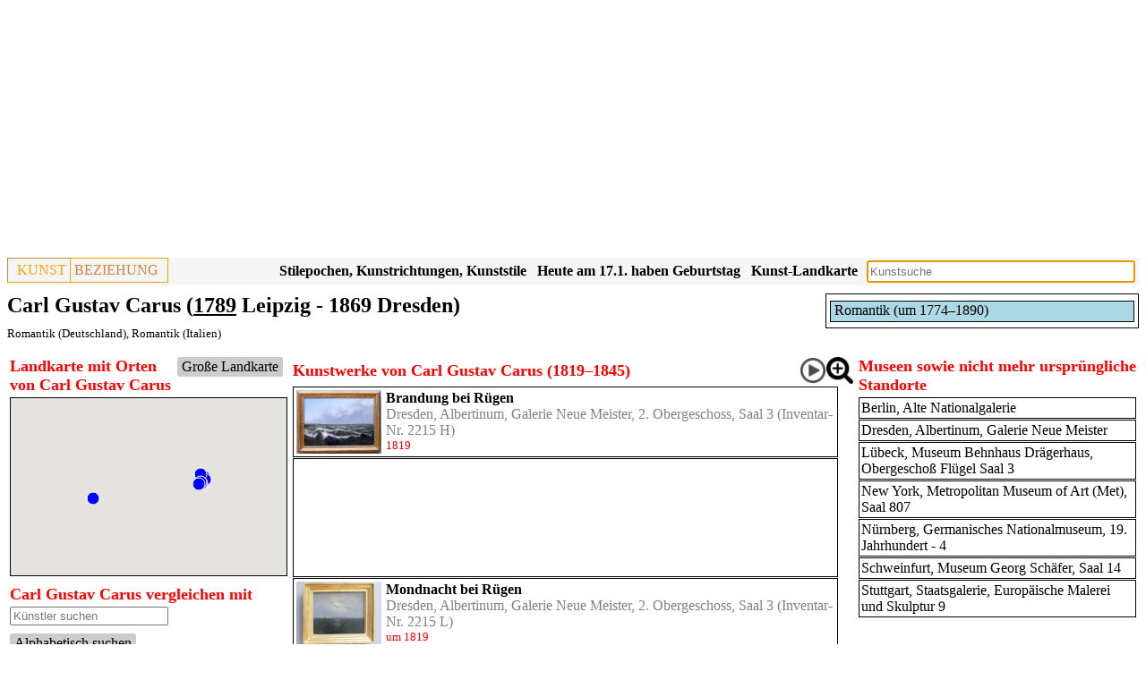

--- FILE ---
content_type: text/html; charset=UTF-8
request_url: https://www.kunstbeziehung.de/artist.php?aCode=5cb0abe54131c
body_size: 7206
content:
<!doctype html><html lang="de"><head><link rel="canonical" href="/artist.php?aCode=5cb0abe54131c"><script async src="https://pagead2.googlesyndication.com/pagead/js/adsbygoogle.js?client=ca-pub-1575031911710945"
				     crossorigin="anonymous"></script>
				<!-- Responsive -->
				<ins class="adsbygoogle"
				     style="display:block"
				     data-ad-client="ca-pub-1575031911710945"
				     data-ad-slot="3652206460"
				     data-ad-format="auto"
				     data-full-width-responsive="true"></ins>
				<script>
				     (adsbygoogle = window.adsbygoogle || []).push({});
				</script><meta charset="UTF-8"><meta property="og:image" itemprop="image primaryImageOfPage" content="https://www.kunstbeziehung.de/img/w/5d2715ab8cba0/A_P1580384.JPG"><meta property="og:type" content="website"><meta property="og:site_name" content="Carl Gustav Carus (1789 Leipzig - 1869 Dresden), Kunstwerke"><meta property="og:title" content="Carl Gustav Carus (1789 Leipzig - 1869 Dresden), Kunstwerke"><meta property="og:description" content="Kunstwerke von Carl Gustav Carus (1789 Leipzig - 1869 Dresden), Romantik (Deutschland), Romantik (Italien)"><meta property="og:url" content="https://www.kunstbeziehung.de/artist.php?aCode=5cb0abe54131c"><meta name="viewport" content="width=device-width, initial-scale=1"><link rel="stylesheet" href="/css/sheet28.css"><script src="/jquery/jquery-3.6.1.min.js"></script><link rel="stylesheet" href="/jquery/jquery-ui-themes-1.13.2/themes/smoothness/jquery-ui.css"><script src="/jquery/jquery-ui-1.13.2/jquery-ui.min.js"></script><script async src="https://www.googletagmanager.com/gtag/js?id=G-J3HM53TL0Q"></script>
		<script>
		  window.dataLayer = window.dataLayer || [];
		  function gtag(){dataLayer.push(arguments);}
		  gtag('js', new Date());
		
		  gtag('config', 'G-J3HM53TL0Q');</script><title>Carl Gustav Carus (1789 Leipzig - 1869 Dresden), Kunstwerke</title><meta name="description" content="Kunstwerke von Carl Gustav Carus (1789 Leipzig - 1869 Dresden), Romantik (Deutschland), Romantik (Italien)"></head><body><div class="header"><div class="pageheader"><div class="logo"><div class="logoleft"><a href="/">KUNST</a></div><div class="logoright">BEZIEHUNG</div></div><div class="esearch"><input type="Text" name="sv" id="esearch" class="esearch"></div><div class="sresmain" id="sresmainesearch"><button type='button' class='close' id='close'>X</button><div class="sres" id="sresesearch"></div></div><script>
			
			var wto;
			function tsresearch() {
				clearTimeout(wto);
				wto = setTimeout(triggerssresmainesearch, 500);				
			}
			function triggerssresmainesearch() {
				
		   		if ( 
		   				$('#esearch').val() == ''
		   			) 
	   				{ 
	   					hidesresmainesearch();
	   					return; 
	   				}
		      		$.post('/action/s.php', $('#esearch').serialize(),
							function( str ) 
								{	
									if ( str.length < 10 )
										hidesresmainesearch();
									else {
            							showsresmainesearch(str);
            						}
         						}
         					 );
         		};
         	function hidesresmainesearch() {
         		$('#sresmainesearch').hide('slow');
	   		}
         	function showsresmainesearch(str) {
				$('#sresesearch').html(str);
				$('#sresmainesearch').show('slow');
	   		}

		   $('#esearch').on('input',tsresearch);
		   $('#esearch').attr('placeholder','Kunstsuche');
		   $('#esearch').keypress(function(e) { if(e.which == 13) tsresearch(); });
		   $('#esearch').focus();
		   $('#close').click( function() {
		   		hidesresmainesearch();
		   } );
		</script><div class="mapbutton"><a href="/map/">Kunst-Landkarte</a></div><div class="birthbutton">Heute am 11.1. haben Geburtstag</div><script>
	  		$.post('/action/artist/birth.php', 
					function( str ) 
						{	
							$('.birthbutton').html(str.trim());
						}
				)
			</script><div class="epochbutton"><a href="/regions.php">Stilepochen, Kunstrichtungen, Kunststile</a></div><div class="epochbutton"><a href="/epochs.php">Kunstepochen, Kunststile, Stilepochen Diagramm</a></div></div><div class="pageheadings"><div class="smallgraph"><div class="person"><div class="person roles"><div class="divcaption"></div><div class="graph wrapper"><div class="person roleListItem"><div class="person textmaker"><a href="/epoch.php?epCode=5d663bcb6d869">Romantik (um 1774&ndash;1890)</a></div><div class="person roleItemDummy" style="width:0.00%;">&nbsp;</div><div class="person roleItem" style="width:100%;"><div class="person bordermaker" style="width:100%;">&nbsp;</div></div></div></div></div></div></div><h1>Carl Gustav Carus (<a title="Künstler geboren im Jahr 1789" href="/date.php?y=1789">1789</a> Leipzig - 1869 Dresden)</h1><div class="h2"><div class="iconlist"><a href="/epoch.php?reCode=5d63d7bea6cce&amp;epCode=5d663bcb6d869">Romantik (Deutschland)</a>, <a href="/epoch.php?reCode=5d64da9f900cf&amp;epCode=5d663bcb6d869">Romantik (Italien)</a></div></div></div></div><div class="row"><div class="column side"><div class="mapc"><div class="mapp" id="mapp"><div class="line"><div class="bml button"><a href="/artist/act.php?aCode=5cb0abe54131c">Große Landkarte</a></div><div class="h3">Landkarte mit Orten von Carl Gustav Carus</div></div><div class="map" id="map"></div></div></div><script src="https://maps.googleapis.com/maps/api/js?key=AIzaSyAP5JEtNkg1xzOR2P360OMhCrllXO1Uj6o" defer></script><script>var map; 
		
			var marker={};
			var iwglobal={};
			var serv={}; 
			
			
			function mov(id, color) {
				//mout[id]=0;
				if ( !serv[id] ) {
					serv[id] = {};
					$.post('/action/arr/artist.php',
					    {
					        aCode: id
					    },
						    function(data){
						    	var obj = JSON.parse(data);
								$.each(obj, function(pCode, arr) {								
									serv[id][pCode]=arr;	
								});			    	
								//if ( mout[id]==1 ) {
								//	mout[id]=0;return;
								//}														
								showMarker(id, color);
						    }	
						);
				} else {
					showMarker(id, color);
				}
			}
			function showMarker(id, color) {
				if ( marker[id] ) 
					return;
		    	var bounds = new google.maps.LatLngBounds();
		    	$.each(marker, function(aCode, arr) {
		    		$.each(arr, function(pCode, mObj) {
		    			bounds.extend(mObj.getPosition());
		    		});
		    	});	
		    	
				var circleYellow = {
				    path: google.maps.SymbolPath.CIRCLE,
				    fillColor: color,
				    fillOpacity: 1,
				    scale: 7,
				    strokeColor: 'white',
				    strokeWeight: 1
				};	       			    	
				var circleGreen = {
				    path: google.maps.SymbolPath.CIRCLE,
				    fillColor: 'green',
				    fillOpacity: 1,
				    scale: 7,
				    strokeColor: 'white',
				    strokeWeight: 1
				};	       			    	
				var circleBlue = {
				    path: google.maps.SymbolPath.CIRCLE,
				    fillColor: 'blue',
				    fillOpacity: 1,
				    scale: 7,
				    strokeColor: 'white',
				    strokeWeight: 1
				};	       			    				
				var refCode = '5cb0abe54131c';
				var circle = {};
				var zIndex = {};
				
				// hide markers
					$.each(serv, function(id, arr3) {
						if ( refCode != id )
							hideMarker(id);
					});
						
										
				
				if ( id != refCode ) {					
					$.each(serv[id], function(pCode1, arr1) {
						if ( arr1['im'] == 0 )
							circle[pCode1] = circleBlue;
						else
							circle[pCode1] = circleYellow;
						zIndex[pCode1] = 2;
						$.each(serv[refCode], function(pCode2, arr2) {
							if ( pCode1 == pCode2 ) {
								circle[pCode1] = circleGreen;
								zIndex[pCode1] = 3;
							}
						});
					});
				}
				
				marker[id] = {};
				
				$.each(serv[id], function(pCode, arr) {
					if (!circle[pCode]) {
						if ( arr['im'] == 0 )
							circle[pCode] = circleBlue;
						else
							circle[pCode] = circleYellow;						
					}
					if (!zIndex[pCode])
						zIndex[pCode] = 1;
					var p = {lat: parseFloat(arr['lat']), lng: parseFloat(arr['lng'])};					
					marker[id][pCode] = new google.maps.Marker({
		          		position: p,
		          		map: map,
		          		icon: circle[pCode],
		          		title:arr['name'],
		          		zIndex: zIndex[pCode]
						}); 			
        			bounds.extend(new google.maps.LatLng(p));	
        			
        			google.maps.event.addListener(marker[id][pCode], 'click',
					function(){						
				      		location.href='https://www.kunstbeziehung.de/artist.php?aCode='+id+'&pCode='+pCode;
         		
					
					})
									
				});
				
			    if (bounds.getNorthEast().equals(bounds.getSouthWest())) {
			       var extendPoint1 = new google.maps.LatLng(bounds.getNorthEast().lat() + 0.01, bounds.getNorthEast().lng() + 0.01);
			       var extendPoint2 = new google.maps.LatLng(bounds.getNorthEast().lat() - 0.01, bounds.getNorthEast().lng() - 0.01);
			       bounds.extend(extendPoint1);
			       bounds.extend(extendPoint2);
			    }		    					
			    
			    map.fitBounds(bounds);
			}
				  function initMap() {
		
		        map = new google.maps.Map($('#map').get(0), {
		          zoomControl: true,
    				scaleControl: true,
		          zoom: 8
		        });		
		
			mov('5cb0abe54131c', 'red');	$('#mapp').show(); }
				$(document).ready(function() {
					initMap();
				});
				</script><div class="CMuSearchArtistCompare"><div class="h3">Carl Gustav Carus vergleichen mit</div><div class="CMuEditCallFunctionOnChange"><input id="696311a27e7ea" class="CMuEditCallFunctionOnChange" name="sS" placeholder="Künstler suchen"></div><script>$( '#696311a27e7ea' ).autocomplete(
			{				
			minLength: 2,
			select: function( event, ui ) {event.preventDefault();},
			search: function( event, ui ) {event.preventDefault();
			
			var term = $( '#696311a27e7ea').val();
			
			
			
			
			
						
			
			s(term);}
			}
		
		);</script><div class="CMuSearchArtistCompareAlph button"><a href="/compare.php?aCode1=5cb0abe54131c">Alphabetisch suchen</a></div><div class="CMuSearchArtistCompareResult"></div><script>function s(sS) {
						$.post(
								'/action/artist/CMuSearchArtistCompare.php',
								{ sS:sS,aCode:'5cb0abe54131c' }
								)
							.done(
								function( str ) 
									{	
										$('.CMuSearchArtistCompareResult').html(str);

	         						}
				         						
				         	);		
				        };</script></div><div class="person"><div class="person roles"><div class="divcaption">Örtliche Verteilung der Kunstwerke Carl Gustav Carus 1819&ndash;1845</div><div class="graph wrapper"><div class="person roleListItem"><div class="person roleItemDummy" style="width:0.00%;">&nbsp;</div><div class="person roleItem" style="width:61.54%;"><div class="person textmaker"><a title="Dresden, Albertinum, Galerie Neue Meister (1819&ndash;1835)" href="/artist.php?aCode=5cb0abe54131c&amp;pCode=5d26fef8607a7">Dresden, Albertinum, Galerie Neue Meister (1819&ndash;1835)</a></div><div class="person bordermaker" style="width:100%;">&nbsp;</div></div></div><div class="person roleListItem"><div class="person roleItemDummy" style="width:3.85%;">&nbsp;</div><div class="person roleItem" style="width:30.77%;"><div class="person textmaker"><a title="Stuttgart, Staatsgalerie (1820&ndash;1828)" href="/artist.php?aCode=5cb0abe54131c&amp;pCode=5d0d25dcde0fa">Stuttgart, Staatsgalerie (1820&ndash;1828)</a></div><div class="person bordermaker" style="width:100%;">&nbsp;</div></div></div><div class="person roleListItem"><div class="person roleItemDummy" style="width:11.54%;">&nbsp;</div><div class="person roleItem" style="width:53.84%;"><div class="person textmaker"><a title="Schweinfurt, Museum Georg Schäfer (1822&ndash;1836)" href="/artist.php?aCode=5cb0abe54131c&amp;pCode=5cafe96f27804">Schweinfurt, Museum Georg Schäfer (1822&ndash;1836)</a></div><div class="person bordermaker" style="width:100%;">&nbsp;</div></div></div><div class="person roleListItem"><div class="person roleItemDummy" style="width:15.38%;">&nbsp;</div><div class="person roleItem" style="width:84.62%;"><div class="person textmaker"><a title="Lübeck, Museum Behnhaus Drägerhaus (1823&ndash;1845)" href="/artist.php?aCode=5cb0abe54131c&amp;pCode=62b2a27ab3ad5">Lübeck, Museum Behnhaus Drägerhaus (1823&ndash;1845)</a></div><div class="person bordermaker" style="width:100%;">&nbsp;</div></div></div><div class="person roleListItem"><div class="person roleItemDummy" style="width:23.08%;">&nbsp;</div><div class="person roleItem" style="width:15.38%;"><div class="person textmaker"><a title="Berlin, Alte Nationalgalerie (1825&ndash;1829)" href="/artist.php?aCode=5cb0abe54131c&amp;pCode=5e3415c7754d3">Berlin, Alte Nationalgalerie (1825&ndash;1829)</a></div><div class="person bordermaker" style="width:100%;">&nbsp;</div></div></div><div class="person roleListItem"><div class="person roleItemDummy" style="width:57.69%;">&nbsp;<a title="New York, Metropolitan Museum of Art (Met) (1834)" href="/artist.php?aCode=5cb0abe54131c&amp;pCode=5b163f6fdcad8">New York, Metropolitan Museum of Art (Met) (1834)</a></div><div class="person roleItem" style="width:1%;"><div class="person bordermaker" style="width:100%;">&nbsp;</div></div></div></div></div></div><div class="alist" id="alist"></div><script>
	

			function hideMarker(id) {
				if ( !marker[id] )
					return;
				$.each(marker[id], function(pCode, markerObj) {
					markerObj.setMap(null);							
				});
				delete marker[id];
			}
						
			function relbutton(id) {			    
				
				if (typeof map !== 'undefined') 
					mov(id, 'yellow');
				
	      		$.post('/action/aarel.php', {aCode1:'5cb0abe54131c',aCode2:id} )
					.done(
						function( str ) 
							{	
								if ( str == '' )
									hide();
								else
        							show(str);
     						}
     					 )
		         	function hide() {
		         		$('#relations').hide('slow');
			   		}
		         	function show(str) {
						$('#relations').show('slow');
						$('#relations').html(str);
			   		}
         		};

		   $('.relbutton').click( function() {
		   		relbutton($(this).parent().attr('id'));
		   } );

/*
			$( '.aobj').mouseenter( function() {
		   		mov($(this).attr('id'), 'yellow');
			});	
			$( '.aobj').mouseleave( function() {
				var id = $(this).attr('id');
		   		//mout[id]=1;
		   		hideMarker(id);
			});	
*/
		   
		</script></div><div class="column middle"><div class="relations" id="relations"></div><div id="696311a2159f8"><div class="h3"><div class="line"><img src="/img/icon/images.png" class="icon link imglist" id="button696311a2159f8"><div class="icon"><a href="/play/work/?sd%5BwCode%5D=5d2715ab8cba0&amp;sd%5Bma%5D=a"><img src="/img/icon/play.png" title="Abspielen" class="icon play"></a></div><div class="h3">Kunstwerke von Carl Gustav Carus (1819&ndash;1845)</div></div><script>
		
				function imageList696311a2159f8() {			    
		      		$.post('/action/grwlist.php', {id:'696311a2159f8',aCode:'5cb0abe54131c',mpCode:'',imageList:'1',rCode:'',iCode:'',nah:'1',eCode:'',stCode:''} )
						.done(
							function( str ) 
								{	
									$('#696311a2159f8').html(str);
	     						}
	     					 )
	
	         		};
	
			   $('#button696311a2159f8').click( function() {
			   		imageList696311a2159f8();
			   } );
			   
			</script></div><div class="wlist"><div class="wobj"><div class="workimage"><a title="Carl Gustav Carus (1819&ndash;1845), Brandung bei Rügen, Dresden, Albertinum, Galerie Neue Meister, 2. Obergeschoss, Saal 3, 1819" href="/work.php?wCode=5d2715ab8cba0"><img src="/img/w/5d2715ab8cba0/A_P1580384.JPG" alt="Carl Gustav Carus (1819&ndash;1845), Brandung bei Rügen, Dresden, Albertinum, Galerie Neue Meister, 2. Obergeschoss, Saal 3, 1819"></a></div><div class="wtext"><div class="wname"><a href="/work.php?wCode=5d2715ab8cba0">Brandung bei Rügen</a></div><div class="mp now"><a href="/mp.php?pCode=5d26fef8607a7&amp;rCode=DA_2OG3">Dresden, Albertinum, Galerie Neue Meister, 2. Obergeschoss, Saal 3</a> (Inventar-Nr. 2215 H)</div><div class="tp">1819</div><div class="iconlist"></div></div></div><div class="wobj"><script async src="https://pagead2.googlesyndication.com/pagead/js/adsbygoogle.js"></script>
<ins class="adsbygoogle"
     style="display:block"
     data-ad-format="fluid"
     data-ad-layout-key="-h8-2e-37-6t+16g"
     data-ad-client="ca-pub-1575031911710945"
     data-ad-slot="9059918017"></ins>
<script>
     (adsbygoogle = window.adsbygoogle || []).push({});
</script></div><div class="wobj"><div class="workimage"><a title="Carl Gustav Carus (1819&ndash;1845), Mondnacht bei Rügen, Dresden, Albertinum, Galerie Neue Meister, 2. Obergeschoss, Saal 3, um 1819" href="/work.php?wCode=5d2714fcedc84"><img src="/img/w/5d2714fcedc84/A_P1580376.JPG" alt="Carl Gustav Carus (1819&ndash;1845), Mondnacht bei Rügen, Dresden, Albertinum, Galerie Neue Meister, 2. Obergeschoss, Saal 3, um 1819"></a></div><div class="wtext"><div class="wname"><a href="/work.php?wCode=5d2714fcedc84">Mondnacht bei Rügen</a></div><div class="mp now"><a href="/mp.php?pCode=5d26fef8607a7&amp;rCode=DA_2OG3">Dresden, Albertinum, Galerie Neue Meister, 2. Obergeschoss, Saal 3</a> (Inventar-Nr. 2215 L)</div><div class="tp">um 1819</div><div class="iconlist"></div></div></div><div class="wobj"><script async src="https://pagead2.googlesyndication.com/pagead/js/adsbygoogle.js"></script>
<ins class="adsbygoogle"
     style="display:block"
     data-ad-format="fluid"
     data-ad-layout-key="-h8-2e-37-6t+16g"
     data-ad-client="ca-pub-1575031911710945"
     data-ad-slot="9059918017"></ins>
<script>
     (adsbygoogle = window.adsbygoogle || []).push({});
</script></div><div class="wobj"><div class="workimage"><a title="Carl Gustav Carus (1819&ndash;1845), Hünengrab mit ruhendem Wanderer, Dresden, Albertinum, Galerie Neue Meister, 2. Obergeschoss, Saal 3, 1819&ndash;1820" href="/work.php?wCode=5d27143899a3b"><img src="/img/w/5d27143899a3b/A_P1580367.JPG" alt="Carl Gustav Carus (1819&ndash;1845), Hünengrab mit ruhendem Wanderer, Dresden, Albertinum, Galerie Neue Meister, 2. Obergeschoss, Saal 3, 1819&ndash;1820"></a></div><div class="wtext"><div class="wname"><a href="/work.php?wCode=5d27143899a3b">Hünengrab mit ruhendem Wanderer</a></div><div class="mp now"><a href="/mp.php?pCode=5d26fef8607a7&amp;rCode=DA_2OG3">Dresden, Albertinum, Galerie Neue Meister, 2. Obergeschoss, Saal 3</a> (Inventar-Nr. 2215 K)</div><div class="tp">1819&ndash;1820</div><div class="iconlist"></div></div></div><div class="wobj"><div class="workimage"><a title="Carl Gustav Carus (1819&ndash;1845), Geognostische Landschaft (Katzenköpfe bei Zittau), Stuttgart, Staatsgalerie, Europäische Malerei und Skulptur 9, 1820" href="/work.php?wCode=5d113da5daad1"><img src="/img/w/5d113da5daad1/A_P1550961.JPG" alt="Carl Gustav Carus (1819&ndash;1845), Geognostische Landschaft (Katzenköpfe bei Zittau), Stuttgart, Staatsgalerie, Europäische Malerei und Skulptur 9, 1820"></a></div><div class="wtext"><div class="wname"><a href="/work.php?wCode=5d113da5daad1">Geognostische Landschaft (Katzenköpfe bei Zittau)</a></div><div class="mp now"><a href="/mp.php?pCode=5d0d25dcde0fa&amp;rCode=SG_EMS9">Stuttgart, Staatsgalerie, Europäische Malerei und Skulptur 9</a> (Inventar-Nr. L 1309)</div><div class="tp">1820</div><div class="iconlist"></div></div></div><div class="wobj"><div class="workimage"><a title="Carl Gustav Carus (1819&ndash;1845), Waldstück mit Baumstamm, Dresden, Albertinum, Galerie Neue Meister, 2. Obergeschoss, Saal 1, 1820" href="/work.php?wCode=5d2701a5758b8"><img src="/img/w/5d2701a5758b8/A_P1580291.JPG" alt="Carl Gustav Carus (1819&ndash;1845), Waldstück mit Baumstamm, Dresden, Albertinum, Galerie Neue Meister, 2. Obergeschoss, Saal 1, 1820"></a></div><div class="wtext"><div class="wname"><a href="/work.php?wCode=5d2701a5758b8">Waldstück mit Baumstamm</a></div><div class="mp now"><a href="/mp.php?pCode=5d26fef8607a7&amp;rCode=DA_2OG1">Dresden, Albertinum, Galerie Neue Meister, 2. Obergeschoss, Saal 1</a> (Inventar-Nr. 84/06)</div><div class="tp">1820</div><div class="iconlist"></div></div></div><div class="wobj"><div class="workimage"><a title="Carl Gustav Carus (1819&ndash;1845), Segelschiff, Stuttgart, Staatsgalerie, Europäische Malerei und Skulptur 9, nach 1820" href="/work.php?wCode=5d113e864f801"><img src="/img/w/5d113e864f801/A_P1550969.JPG" alt="Carl Gustav Carus (1819&ndash;1845), Segelschiff, Stuttgart, Staatsgalerie, Europäische Malerei und Skulptur 9, nach 1820"></a></div><div class="wtext"><div class="wname"><a href="/work.php?wCode=5d113e864f801">Segelschiff</a></div><div class="mp now"><a href="/mp.php?pCode=5d0d25dcde0fa&amp;rCode=SG_EMS9">Stuttgart, Staatsgalerie, Europäische Malerei und Skulptur 9</a> (Inventar-Nr. 2731)</div><div class="tp">nach 1820</div><div class="iconlist"></div></div></div><div class="wobj"><div class="workimage"><a title="Carl Gustav Carus (1819&ndash;1845), Friedhof im Mondlicht, Schweinfurt, Museum Georg Schäfer, Saal 14, um 1822" href="/work.php?wCode=5cb0b0fa1b3d2"><img src="/img/w/5cb0b0fa1b3d2/A_P1460396.JPG" alt="Carl Gustav Carus (1819&ndash;1845), Friedhof im Mondlicht, Schweinfurt, Museum Georg Schäfer, Saal 14, um 1822"></a></div><div class="wtext"><div class="wname"><a href="/work.php?wCode=5cb0b0fa1b3d2">Friedhof im Mondlicht</a></div><div class="mp now"><a href="/mp.php?pCode=5cafe96f27804&amp;rCode=MGS14">Schweinfurt, Museum Georg Schäfer, Saal 14</a> (Inventar-Nr. MGS 5326)</div><div class="tp">um 1822</div><div class="iconlist"></div></div></div><div class="wobj"><div class="workimage"><a title="Carl Gustav Carus (1819&ndash;1845), Landschaft im Vorfrühling, Dresden, Albertinum, Galerie Neue Meister, 2. Obergeschoss, Saal 3, um 1823" href="/work.php?wCode=5d2715de5bf26"><img src="/img/w/5d2715de5bf26/A_P1580386.JPG" alt="Carl Gustav Carus (1819&ndash;1845), Landschaft im Vorfrühling, Dresden, Albertinum, Galerie Neue Meister, 2. Obergeschoss, Saal 3, um 1823"></a></div><div class="wtext"><div class="wname"><a href="/work.php?wCode=5d2715de5bf26">Landschaft im Vorfrühling</a></div><div class="mp now"><a href="/mp.php?pCode=5d26fef8607a7&amp;rCode=DA_2OG3">Dresden, Albertinum, Galerie Neue Meister, 2. Obergeschoss, Saal 3</a> (Inventar-Nr. 2215 J)</div><div class="tp">um 1823</div><div class="iconlist"></div></div></div><div class="wobj"><div class="workimage"><a title="Carl Gustav Carus (1819&ndash;1845), Blick vom Montanvert auf die Montblanc-Gruppe, Stuttgart, Staatsgalerie, Europäische Malerei und Skulptur 9, 1822&ndash;1824" href="/work.php?wCode=5d113e4fa80fa"><img src="/img/w/5d113e4fa80fa/A_P1550967.JPG" alt="Carl Gustav Carus (1819&ndash;1845), Blick vom Montanvert auf die Montblanc-Gruppe, Stuttgart, Staatsgalerie, Europäische Malerei und Skulptur 9, 1822&ndash;1824"></a></div><div class="wtext"><div class="wname"><a href="/work.php?wCode=5d113e4fa80fa">Blick vom Montanvert auf die Montblanc-Gruppe</a></div><div class="mp now"><a href="/mp.php?pCode=5d0d25dcde0fa&amp;rCode=SG_EMS9">Stuttgart, Staatsgalerie, Europäische Malerei und Skulptur 9</a> (Inventar-Nr. GVL 115)</div><div class="tp">1822&ndash;1824</div><div class="iconlist"></div></div></div><div class="wobj"><div class="workimage"><a title="Carl Gustav Carus (1819&ndash;1845), Atelierfenster, Lübeck, Museum Behnhaus Drägerhaus, Obergeschoß Flügel Saal 3, 1823&ndash;1824" href="/work.php?wCode=62b3f4dcdd163"><img src="/img/w/62b3f4dcdd163/A_DSC_9863.JPG" alt="Carl Gustav Carus (1819&ndash;1845), Atelierfenster, Lübeck, Museum Behnhaus Drägerhaus, Obergeschoß Flügel Saal 3, 1823&ndash;1824"></a></div><div class="wtext"><div class="wname"><a href="/work.php?wCode=62b3f4dcdd163">Atelierfenster</a></div><div class="mp now"><a href="/mp.php?pCode=62b2a27ab3ad5&amp;rCode=BD_F3">Lübeck, Museum Behnhaus Drägerhaus, Obergeschoß Flügel Saal 3</a></div><div class="tp">1823&ndash;1824</div><div class="iconlist"></div></div></div><div class="wobj"><div class="workimage"><a title="Carl Gustav Carus (1819&ndash;1845), Frau auf dem Söller, Dresden, Albertinum, Galerie Neue Meister, 2. Obergeschoss, Saal 3, 1824" href="/work.php?wCode=5d271521d883e"><img src="/img/w/5d271521d883e/A_P1580378.JPG" alt="Carl Gustav Carus (1819&ndash;1845), Frau auf dem Söller, Dresden, Albertinum, Galerie Neue Meister, 2. Obergeschoss, Saal 3, 1824"></a></div><div class="wtext"><div class="wname"><a href="/work.php?wCode=5d271521d883e">Frau auf dem Söller</a></div><div class="mp now"><a href="/mp.php?pCode=5d26fef8607a7&amp;rCode=DA_2OG3">Dresden, Albertinum, Galerie Neue Meister, 2. Obergeschoss, Saal 3</a> (Inventar-Nr. 2214 A)</div><div class="tp">1824</div><div class="iconlist"></div></div></div><div class="wobj"><div class="workimage"><a title="Carl Gustav Carus (1819&ndash;1845), Morgennebel, Berlin, Alte Nationalgalerie, Saal 308, Romantik, Biedermeier, Düsseldorfer Schule, um 1825" href="/work.php?wCode=5e359a1a3e855"><img src="/img/w/5e359a1a3e855/A_P1870781.JPG" alt="Carl Gustav Carus (1819&ndash;1845), Morgennebel, Berlin, Alte Nationalgalerie, Saal 308, Romantik, Biedermeier, Düsseldorfer Schule, um 1825"></a></div><div class="wtext"><div class="wname"><a href="/work.php?wCode=5e359a1a3e855">Morgennebel</a></div><div class="mp now"><a href="/mp.php?pCode=5e3415c7754d3&amp;rCode=BAN_308">Berlin, Alte Nationalgalerie, Saal 308, Romantik, Biedermeier, Düsseldorfer Schule</a></div><div class="tp">um 1825</div><div class="iconlist"></div></div></div><div class="wobj"><div class="workimage"><a title="Carl Gustav Carus (1819&ndash;1845), Die Musik, Dresden, Albertinum, Galerie Neue Meister, 2. Obergeschoss, Saal 3, 1826" href="/work.php?wCode=5d27158a22069"><img src="/img/w/5d27158a22069/A_P1580382.JPG" alt="Carl Gustav Carus (1819&ndash;1845), Die Musik, Dresden, Albertinum, Galerie Neue Meister, 2. Obergeschoss, Saal 3, 1826"></a></div><div class="wtext"><div class="wname"><a href="/work.php?wCode=5d27158a22069">Die Musik</a></div><div class="mp now"><a href="/mp.php?pCode=5d26fef8607a7&amp;rCode=DA_2OG3">Dresden, Albertinum, Galerie Neue Meister, 2. Obergeschoss, Saal 3</a> (Inventar-Nr. 2215 D)</div><div class="tp">1826</div><div class="iconlist"></div></div></div><div class="wobj"><div class="workimage"><a title="Carl Gustav Carus (1819&ndash;1845), Das Eismeer von Chamonix, Schweinfurt, Museum Georg Schäfer, Saal 14, um 1825&ndash;1827" href="/work.php?wCode=5cb0abe541671"><img src="/img/w/5cb0abe541671/A_P1460363.JPG" alt="Carl Gustav Carus (1819&ndash;1845), Das Eismeer von Chamonix, Schweinfurt, Museum Georg Schäfer, Saal 14, um 1825&ndash;1827"></a></div><div class="wtext"><div class="wname"><a href="/work.php?wCode=5cb0abe541671">Das Eismeer von Chamonix</a></div><div class="mp now"><a href="/mp.php?pCode=5cafe96f27804&amp;rCode=MGS14">Schweinfurt, Museum Georg Schäfer, Saal 14</a> (Inventar-Nr. MGS 4244)</div><div class="tp">um 1825&ndash;1827</div><div class="iconlist"></div></div></div><div class="wobj"><div class="workimage"><a title="Carl Gustav Carus (1819&ndash;1845), Fenster am Oybin, Schweinfurt, Museum Georg Schäfer, Saal 14, um 1825&ndash;1828" href="/work.php?wCode=5cb0b0aac7233"><img src="/img/w/5cb0b0aac7233/A_P1460392.JPG" alt="Carl Gustav Carus (1819&ndash;1845), Fenster am Oybin, Schweinfurt, Museum Georg Schäfer, Saal 14, um 1825&ndash;1828"></a></div><div class="wtext"><div class="wname"><a href="/work.php?wCode=5cb0b0aac7233">Fenster am Oybin</a></div><div class="mp now"><a href="/mp.php?pCode=5cafe96f27804&amp;rCode=MGS14">Schweinfurt, Museum Georg Schäfer, Saal 14</a> (Inventar-Nr. MGS 4136)</div><div class="tp">um 1825&ndash;1828</div><div class="iconlist"></div></div></div><div class="wobj"><div class="workimage"><a title="Carl Gustav Carus (1819&ndash;1845), Nebelwolken in der Sächsischen Schweiz, Stuttgart, Staatsgalerie, Europäische Malerei und Skulptur 9, um 1828" href="/work.php?wCode=5d113e08e012e"><img src="/img/w/5d113e08e012e/A_P1550965.JPG" alt="Carl Gustav Carus (1819&ndash;1845), Nebelwolken in der Sächsischen Schweiz, Stuttgart, Staatsgalerie, Europäische Malerei und Skulptur 9, um 1828"></a></div><div class="wtext"><div class="wname"><a href="/work.php?wCode=5d113e08e012e">Nebelwolken in der Sächsischen Schweiz</a></div><div class="mp now"><a href="/mp.php?pCode=5d0d25dcde0fa&amp;rCode=SG_EMS9">Stuttgart, Staatsgalerie, Europäische Malerei und Skulptur 9</a> (Inventar-Nr. 3811)</div><div class="tp">um 1828</div><div class="iconlist"></div></div></div><div class="wobj"><div class="workimage"><a title="Carl Gustav Carus (1819&ndash;1845), Mittelländische Seefestung, Berlin, Alte Nationalgalerie, Saal 308, Romantik, Biedermeier, Düsseldorfer Schule, um 1828" href="/work.php?wCode=5e359d2f98dc4"><img src="/img/w/5e359d2f98dc4/A_P1870797.JPG" alt="Carl Gustav Carus (1819&ndash;1845), Mittelländische Seefestung, Berlin, Alte Nationalgalerie, Saal 308, Romantik, Biedermeier, Düsseldorfer Schule, um 1828"></a></div><div class="wtext"><div class="wname"><a href="/work.php?wCode=5e359d2f98dc4">Mittelländische Seefestung</a></div><div class="mp now"><a href="/mp.php?pCode=5e3415c7754d3&amp;rCode=BAN_308">Berlin, Alte Nationalgalerie, Saal 308, Romantik, Biedermeier, Düsseldorfer Schule</a></div><div class="tp">um 1828</div><div class="iconlist"></div></div></div><div class="wobj"><div class="workimage"><a title="Carl Gustav Carus (1819&ndash;1845), Balkonzimmer mit Ausblick auf den Golf von Neapel, Berlin, Alte Nationalgalerie, Saal 308, Romantik, Biedermeier, Düsseldorfer Schule, 1828&ndash;1830" href="/work.php?wCode=5e359d064a3d1"><img src="/img/w/5e359d064a3d1/A_P1870795.JPG" alt="Carl Gustav Carus (1819&ndash;1845), Balkonzimmer mit Ausblick auf den Golf von Neapel, Berlin, Alte Nationalgalerie, Saal 308, Romantik, Biedermeier, Düsseldorfer Schule, 1828&ndash;1830"></a></div><div class="wtext"><div class="wname"><a href="/work.php?wCode=5e359d064a3d1">Balkonzimmer mit Ausblick auf den Golf von Neapel</a></div><div class="mp now"><a href="/mp.php?pCode=5e3415c7754d3&amp;rCode=BAN_308">Berlin, Alte Nationalgalerie, Saal 308, Romantik, Biedermeier, Düsseldorfer Schule</a></div><div class="tp">1828&ndash;1830</div><div class="iconlist"></div></div></div><div class="wobj"><div class="workimage"><a title="Carl Gustav Carus (1819&ndash;1845), Pilger im Felsental, Berlin, Alte Nationalgalerie, Saal 309, Romantik, Biedermeier, Düsseldorfer Schule, nach 1828" href="/work.php?wCode=5e359fe2bc056"><img src="/img/w/5e359fe2bc056/A_P1870825.JPG" alt="Carl Gustav Carus (1819&ndash;1845), Pilger im Felsental, Berlin, Alte Nationalgalerie, Saal 309, Romantik, Biedermeier, Düsseldorfer Schule, nach 1828"></a></div><div class="wtext"><div class="wname"><a href="/work.php?wCode=5e359fe2bc056">Pilger im Felsental</a></div><div class="mp now"><a href="/mp.php?pCode=5e3415c7754d3&amp;rCode=BAN_309">Berlin, Alte Nationalgalerie, Saal 309, Romantik, Biedermeier, Düsseldorfer Schule</a></div><div class="tp">nach 1828</div><div class="iconlist"></div></div></div><div class="wobj"><div class="workimage"><a title="Carl Gustav Carus (1819&ndash;1845), Blick auf Dresden mit Hofkirche und Schloss, Schweinfurt, Museum Georg Schäfer, Saal 14, um 1830" href="/work.php?wCode=5cb0b153147be"><img src="/img/w/5cb0b153147be/A_P1460400.JPG" alt="Carl Gustav Carus (1819&ndash;1845), Blick auf Dresden mit Hofkirche und Schloss, Schweinfurt, Museum Georg Schäfer, Saal 14, um 1830"></a></div><div class="wtext"><div class="wname"><a href="/work.php?wCode=5cb0b153147be">Blick auf Dresden mit Hofkirche und Schloss</a></div><div class="mp now"><a href="/mp.php?pCode=5cafe96f27804&amp;rCode=MGS14">Schweinfurt, Museum Georg Schäfer, Saal 14</a> (Inventar-Nr. MGS 708)</div><div class="tp">um 1830</div><div class="iconlist"></div></div></div><div class="wobj"><div class="workimage"><a title="Carl Gustav Carus (1819&ndash;1845), Blick über eine Waldlandschaft, Lübeck, Museum Behnhaus Drägerhaus, Obergeschoß Flügel Saal 3, um 1830" href="/work.php?wCode=62b3f57259460"><img src="/img/w/62b3f57259460/A_DSC_9867.JPG" alt="Carl Gustav Carus (1819&ndash;1845), Blick über eine Waldlandschaft, Lübeck, Museum Behnhaus Drägerhaus, Obergeschoß Flügel Saal 3, um 1830"></a></div><div class="wtext"><div class="wname"><a href="/work.php?wCode=62b3f57259460">Blick über eine Waldlandschaft</a></div><div class="mp now"><a href="/mp.php?pCode=62b2a27ab3ad5&amp;rCode=BD_F3">Lübeck, Museum Behnhaus Drägerhaus, Obergeschoß Flügel Saal 3</a></div><div class="tp">um 1830</div><div class="iconlist"></div></div></div><div class="wobj"><div class="workimage"><a title="Carl Gustav Carus (1819&ndash;1845), Hügellandschaft im Mondschein: Riesengebirgslandschaft, Schweinfurt, Museum Georg Schäfer, Saal 14, um 1833" href="/work.php?wCode=5cb0b07fe40fb"><img src="/img/w/5cb0b07fe40fb/A_P1460389.JPG" alt="Carl Gustav Carus (1819&ndash;1845), Hügellandschaft im Mondschein: Riesengebirgslandschaft, Schweinfurt, Museum Georg Schäfer, Saal 14, um 1833"></a></div><div class="wtext"><div class="wname"><a href="/work.php?wCode=5cb0b07fe40fb">Hügellandschaft im Mondschein: Riesengebirgslandschaft</a></div><div class="mp now"><a href="/mp.php?pCode=5cafe96f27804&amp;rCode=MGS14">Schweinfurt, Museum Georg Schäfer, Saal 14</a> (Inventar-Nr. MGS 3824)</div><div class="tp">um 1833</div><div class="iconlist"></div></div></div><div class="wobj"><div class="workimage"><a title="Carl Gustav Carus (1819&ndash;1845), Schloss Milkel bei Mondschein, New York, Metropolitan Museum of Art (Met), Saal 807, um 1833&ndash;1835" href="/work.php?wCode=5eb40b1e91fc7"><img src="/img/w/5eb40b1e91fc7/A_P1980101.JPG" alt="Carl Gustav Carus (1819&ndash;1845), Schloss Milkel bei Mondschein, New York, Metropolitan Museum of Art (Met), Saal 807, um 1833&ndash;1835"></a></div><div class="wtext"><div class="wname"><a href="/work.php?wCode=5eb40b1e91fc7">Schloss Milkel bei Mondschein</a></div><div class="mp now"><a href="/mp.php?pCode=5b163f6fdcad8&amp;rCode=TM_807">New York, Metropolitan Museum of Art (Met), Saal 807</a> (Inventar-Nr. 2018.749)</div><div class="tp">um 1833&ndash;1835</div><div class="iconlist"></div></div></div><div class="wobj"><div class="workimage"><a title="Carl Gustav Carus (1819&ndash;1845), Rebenumranktes Fenster bei Mondschein, Schweinfurt, Museum Georg Schäfer, Saal 14, 1835" href="/work.php?wCode=5cb0b044041a1"><img src="/img/w/5cb0b044041a1/A_P1460384.JPG" alt="Carl Gustav Carus (1819&ndash;1845), Rebenumranktes Fenster bei Mondschein, Schweinfurt, Museum Georg Schäfer, Saal 14, 1835"></a></div><div class="wtext"><div class="wname"><a href="/work.php?wCode=5cb0b044041a1">Rebenumranktes Fenster bei Mondschein</a></div><div class="mp now"><a href="/mp.php?pCode=5cafe96f27804&amp;rCode=MGS14">Schweinfurt, Museum Georg Schäfer, Saal 14</a> (Inventar-Nr. MGS 2049)</div><div class="tp">1835</div><div class="iconlist"></div></div></div><div class="wobj"><div class="workimage"><a title="Carl Gustav Carus (1819&ndash;1845), Erinnerung an eine bewaldete Insel der Ostsee (Eichen am Meer), Dresden, Albertinum, Galerie Neue Meister, 2. Obergeschoss, Saal 3, 1835" href="/work.php?wCode=5d2715678837e"><img src="/img/w/5d2715678837e/A_P1580380.JPG" alt="Carl Gustav Carus (1819&ndash;1845), Erinnerung an eine bewaldete Insel der Ostsee (Eichen am Meer), Dresden, Albertinum, Galerie Neue Meister, 2. Obergeschoss, Saal 3, 1835"></a></div><div class="wtext"><div class="wname"><a href="/work.php?wCode=5d2715678837e">Erinnerung an eine bewaldete Insel der Ostsee (Eichen am Meer)</a></div><div class="mp now"><a href="/mp.php?pCode=5d26fef8607a7&amp;rCode=DA_2OG3">Dresden, Albertinum, Galerie Neue Meister, 2. Obergeschoss, Saal 3</a> (Inventar-Nr. 2905)</div><div class="tp">1835</div><div class="iconlist"></div></div></div><div class="wobj"><div class="workimage"><a title="Carl Gustav Carus (1819&ndash;1845), Söller bei Mondschein, Schweinfurt, Museum Georg Schäfer, Saal 14, um 1836" href="/work.php?wCode=5cb0b0d303b93"><img src="/img/w/5cb0b0d303b93/A_P1460394.JPG" alt="Carl Gustav Carus (1819&ndash;1845), Söller bei Mondschein, Schweinfurt, Museum Georg Schäfer, Saal 14, um 1836"></a></div><div class="wtext"><div class="wname"><a href="/work.php?wCode=5cb0b0d303b93">Söller bei Mondschein</a></div><div class="mp now"><a href="/mp.php?pCode=5cafe96f27804&amp;rCode=MGS14">Schweinfurt, Museum Georg Schäfer, Saal 14</a> (Inventar-Nr. MGS 155)</div><div class="tp">um 1836</div><div class="iconlist"></div></div></div><div class="wobj"><div class="workimage"><a title="Carl Gustav Carus (1819&ndash;1845), Bacharach am Rhein, Schweinfurt, Museum Georg Schäfer, Saal 14, 1836" href="/work.php?wCode=5cb0b125b8d35"><img src="/img/w/5cb0b125b8d35/A_P1460398.JPG" alt="Carl Gustav Carus (1819&ndash;1845), Bacharach am Rhein, Schweinfurt, Museum Georg Schäfer, Saal 14, 1836"></a></div><div class="wtext"><div class="wname"><a href="/work.php?wCode=5cb0b125b8d35">Bacharach am Rhein</a></div><div class="mp now"><a href="/mp.php?pCode=5cafe96f27804&amp;rCode=MGS14">Schweinfurt, Museum Georg Schäfer, Saal 14</a> (Inventar-Nr. MGS 449)</div><div class="tp">1836</div><div class="iconlist"></div></div></div><div class="wobj"><div class="workimage"><a title="Carl Gustav Carus (1819&ndash;1845), Knorrige Eichen im Frühling, Lübeck, Museum Behnhaus Drägerhaus, Obergeschoß Flügel Saal 3, 1837" href="/work.php?wCode=62b3f595d8e02"><img src="/img/w/62b3f595d8e02/A_DSC_9869.JPG" alt="Carl Gustav Carus (1819&ndash;1845), Knorrige Eichen im Frühling, Lübeck, Museum Behnhaus Drägerhaus, Obergeschoß Flügel Saal 3, 1837"></a></div><div class="wtext"><div class="wname"><a href="/work.php?wCode=62b3f595d8e02">Knorrige Eichen im Frühling</a></div><div class="mp now"><a href="/mp.php?pCode=62b2a27ab3ad5&amp;rCode=BD_F3">Lübeck, Museum Behnhaus Drägerhaus, Obergeschoß Flügel Saal 3</a></div><div class="tp">1837</div><div class="iconlist"></div></div></div><div class="wobj"><div class="workimage"><a title="Carl Gustav Carus (1819&ndash;1845), Bewaldeter Abhang bei Pillnitz, Lübeck, Museum Behnhaus Drägerhaus, Obergeschoß Flügel Saal 3, um 1840" href="/work.php?wCode=62b3f514b00cf"><img src="/img/w/62b3f514b00cf/A_DSC_9865.JPG" alt="Carl Gustav Carus (1819&ndash;1845), Bewaldeter Abhang bei Pillnitz, Lübeck, Museum Behnhaus Drägerhaus, Obergeschoß Flügel Saal 3, um 1840"></a></div><div class="wtext"><div class="wname"><a href="/work.php?wCode=62b3f514b00cf">Bewaldeter Abhang bei Pillnitz</a></div><div class="mp now"><a href="/mp.php?pCode=62b2a27ab3ad5&amp;rCode=BD_F3">Lübeck, Museum Behnhaus Drägerhaus, Obergeschoß Flügel Saal 3</a></div><div class="tp">um 1840</div><div class="iconlist"></div></div></div><div class="wobj"><div class="workimage"><a title="Carl Gustav Carus (1819&ndash;1845), Stadt in Abenddämmerung, Lübeck, Museum Behnhaus Drägerhaus, Obergeschoß Flügel Saal 3, um 1845" href="/work.php?wCode=62b3f5ca6293d"><img src="/img/w/62b3f5ca6293d/A_DSC_9871.JPG" alt="Carl Gustav Carus (1819&ndash;1845), Stadt in Abenddämmerung, Lübeck, Museum Behnhaus Drägerhaus, Obergeschoß Flügel Saal 3, um 1845"></a></div><div class="wtext"><div class="wname"><a href="/work.php?wCode=62b3f5ca6293d">Stadt in Abenddämmerung</a></div><div class="mp now"><a href="/mp.php?pCode=62b2a27ab3ad5&amp;rCode=BD_F3">Lübeck, Museum Behnhaus Drägerhaus, Obergeschoß Flügel Saal 3</a></div><div class="tp">um 1845</div><div class="iconlist"></div></div></div><div class="wobj"><div class="workimage"><a title="Carl Gustav Carus (1819&ndash;1845), Schönau bei Teplitz (Klamm bei Schönau), Nürnberg, Germanisches Nationalmuseum, 19. Jahrhundert - 4, Undatiert" href="/work.php?wCode=5f807acae8d44"><img src="/img/w/5f807acae8d44/A_P2100389.JPG" alt="Carl Gustav Carus (1819&ndash;1845), Schönau bei Teplitz (Klamm bei Schönau), Nürnberg, Germanisches Nationalmuseum, 19. Jahrhundert - 4, Undatiert"></a></div><div class="wtext"><div class="wname"><a href="/work.php?wCode=5f807acae8d44">Schönau bei Teplitz (Klamm bei Schönau)</a></div><div class="mp now"><a href="/mp.php?pCode=5a69d5d91c87a&amp;rCode=GMN_19_4">Nürnberg, Germanisches Nationalmuseum, 19. Jahrhundert - 4</a> (Inventar-Nr. Gm 1720)</div><div class="tp">Undatiert</div><div class="iconlist"></div></div></div></div></div></div><div class="column side"><div class="section"><div class="plist"><div class="h3">Museen sowie nicht mehr ursprüngliche Standorte</div><div class="pitemlist"><div class="pobj"><div class="pname"><a href="/artist.php?aCode=5cb0abe54131c&amp;pCode=5e3415c7754d3">Berlin, Alte Nationalgalerie</a></div></div><div class="pobj"><div class="pname"><a href="/artist.php?aCode=5cb0abe54131c&amp;pCode=5d26fef8607a7">Dresden, Albertinum, Galerie Neue Meister</a></div></div><div class="pobj"><div class="pname"><a href="/artist.php?aCode=5cb0abe54131c&amp;pCode=62b2a27ab3ad5">Lübeck, Museum Behnhaus Drägerhaus, Obergeschoß Flügel Saal 3</a></div></div><div class="pobj"><div class="pname"><a href="/artist.php?aCode=5cb0abe54131c&amp;pCode=5b163f6fdcad8">New York, Metropolitan Museum of Art (Met), Saal 807</a></div></div><div class="pobj"><div class="pname"><a href="/artist.php?aCode=5cb0abe54131c&amp;pCode=5a69d5d91c87a">Nürnberg, Germanisches Nationalmuseum, 19. Jahrhundert - 4</a></div></div><div class="pobj"><div class="pname"><a href="/artist.php?aCode=5cb0abe54131c&amp;pCode=5cafe96f27804">Schweinfurt, Museum Georg Schäfer, Saal 14</a></div></div><div class="pobj"><div class="pname"><a href="/artist.php?aCode=5cb0abe54131c&amp;pCode=5d0d25dcde0fa">Stuttgart, Staatsgalerie, Europäische Malerei und Skulptur 9</a></div></div></div></div></div></div></div><div class="footer"></div><div class="lastfooter"><p>In Vorbereitung: Paris, Musée d’Orsay; Paris, Musée des Arts décoratifs; L'Aquila, Museo Nazionale d'Abruzzo; Ascoli Piceno, Pinacoteca civica</p><a href="/impressum/">Impressum</a><a href="/datenschutz/">Datenschutz</a></div></body></html>

--- FILE ---
content_type: text/html; charset=UTF-8
request_url: https://www.kunstbeziehung.de/action/arr/artist.php
body_size: 451
content:
{"5e3415c7754d3":{"lng":"13.39827824","lat":"52.52083206","name":"Berlin, Alte Nationalgalerie","im":false},"5d26fef8607a7":{"lng":"13.73486137","lat":"51.05352783","name":"Dresden, Albertinum, Galerie Neue Meister","im":false},"62b2a27ab3ad5":{"lng":"10.68963909","lat":"53.87005615","name":"L\u00fcbeck, Museum Behnhaus Dr\u00e4gerhaus","im":false},"5b163f6fdcad8":{"lng":"-73.96333313","lat":"40.77944565","name":"New York, Metropolitan Museum of Art (Met)","im":false},"5a69d5d91c87a":{"lng":"11.07551098","lat":"49.44824982","name":"N\u00fcrnberg, Germanisches Nationalmuseum","im":false},"5cafe96f27804":{"lng":"10.23643303","lat":"50.04386902","name":"Schweinfurt, Museum Georg Sch\u00e4fer","im":false},"5d0d25dcde0fa":{"lng":"9.18687534","lat":"48.78022766","name":"Stuttgart, Staatsgalerie","im":false}}

--- FILE ---
content_type: text/html; charset=utf-8
request_url: https://www.google.com/recaptcha/api2/aframe
body_size: 268
content:
<!DOCTYPE HTML><html><head><meta http-equiv="content-type" content="text/html; charset=UTF-8"></head><body><script nonce="ZxEUXQujV8Rc0m3t_aZ_Mw">/** Anti-fraud and anti-abuse applications only. See google.com/recaptcha */ try{var clients={'sodar':'https://pagead2.googlesyndication.com/pagead/sodar?'};window.addEventListener("message",function(a){try{if(a.source===window.parent){var b=JSON.parse(a.data);var c=clients[b['id']];if(c){var d=document.createElement('img');d.src=c+b['params']+'&rc='+(localStorage.getItem("rc::a")?sessionStorage.getItem("rc::b"):"");window.document.body.appendChild(d);sessionStorage.setItem("rc::e",parseInt(sessionStorage.getItem("rc::e")||0)+1);localStorage.setItem("rc::h",'1768674132868');}}}catch(b){}});window.parent.postMessage("_grecaptcha_ready", "*");}catch(b){}</script></body></html>